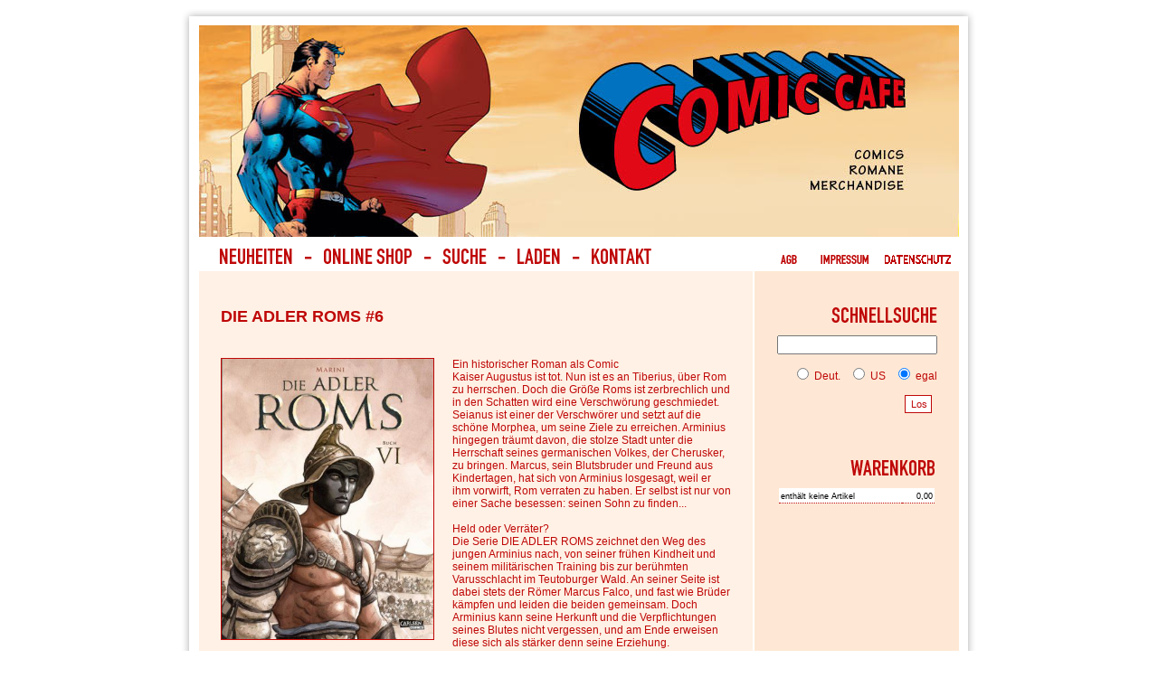

--- FILE ---
content_type: text/html; charset=UTF-8
request_url: https://www.comiccafe.de/news_detail.php?id=23776
body_size: 3013
content:

<!DOCTYPE HTML PUBLIC "-//W3C//DTD HTML 4.01 Transitional//EN">
<html>
<head>
	<title>Comic Caf&eacute;  Online Shop - Angebotsliste / Online Versandkatalog  f&uuml;r Deutsche und US-Comics.Neu und 2.Hand. Angeboten vom Comic Cafe Bremen. Comic-Hefte, Bremen, Deutschland, Spawn, Comic-Cafe, Comic cafe, Comicladen, comich&auml;ndler, Comic-Versand, Comic versand</title>
	<meta http-equiv="Content-Type" content="text/html; charset=UTF-8" />
	
	<META NAME="author" CONTENT="Comic Cafe">
	<META NAME="publisher" CONTENT="Comic Cafe, WebMen Internet Dresden GmbH - http://www.wmdd.de/">
	<META NAME="copyright" CONTENT="Comic Cafe">
	<META NAME="keywords" CONTENT="Comic, Comic Cafe, Comics, Comix, US-Comics, Comic-Hefte, Bremen, Deutschland, Spawn, Comic-Cafe, Comic cafe, comicladen, comich&auml;ndler,comic-h&auml;ndler,comic-laden, Comic-Versand,comic versand,versand,datenbank, Bremen, online, Manga">
	<META NAME="description" CONTENT="Angebotsliste für Deutsche und US-Comics.Neu und 2.Hand. In einer täglich aktualisierten Datenbank können Comics gesucht, gefunden und online bestellt werden. Angeboten vom Comic Cafe Bremen.">
	<META NAME="page-topic" CONTENT="Comics, Romane, Kultur, Medien">
	<META NAME="page-type" CONTENT="Katalog Verzeichnis">
	<link rel="stylesheet" href="main.css">
	<link rel="stylesheet" href="main.css">
	<script src="jquery-1.4.3.min.js" type="text/javascript"></script>
	<script src="simple.carousel.0.2.js" type="text/javascript"></script>
	<script src="script.js" type="text/javascript"></script>
	
</head>

<body leftmargin="0" topmargin="0" marginwidth="0" marginheight="0" bgcolor="#FFFFFF">
<!--<MAP NAME="header_fcbd">
	<AREA SHAPE="rect" COORDS="591,190,828,233" HREF="http://www.gratiscomictag.de" target="_blank">
	<AREA SHAPE="rect" COORDS="8,187,291,232" HREF="http://www.freecomicbookday.com" target="_blank">
</MAP>-->
<table width="900" border="0" cellspacing="0" cellpadding="0" align="center">
<tr>
	<td><img src="pics/trans.gif" alt="" width="1" height="10" border="0"></td>
</tr>
<tr>
	<td><img src="pics/bg_oben.gif" alt="" width="900" height="18" border="0"></td>
</tr>
<tr>
	<td class="background">
		<table width="840" border="0" cellspacing="0" cellpadding="0" align="center" bgcolor="#fff1e5">
			<tr>
				<td bgcolor="#FFFFFF" colspan="3"><img src="pics/header12.jpg" alt="" width="840" height="234" border="0"></td>
			</tr>
			<tr>
				<td bgcolor="#FFFFFF" colspan="3"><img src="pics/trans.gif" alt="" width="1" height="5" border="0"></td>
			</tr>
			<tr>
				<td bgcolor="#FFFFFF" colspan="3">
					<table border="0" cellspacing="0" cellpadding="0">
						<tr>
							<td width="10"><img src="pics/trans.gif" alt="" width="10" height="1" border="0"></td>
							<td width="107"><a href="index.php"><img src="pics/nav_neu.gif" alt="Neuheiten" width="107" height="33" border="0" name="neu" id="neu" onMouseOver="this.className='transON'" onMouseOut="this.className='transOFF'"></a></td>
							<td width="8"><img src="pics/nav_strich.gif" alt="" width="8" height="33" border="0"></td>
							<td width="124"><a href="shop.php"><img src="pics/nav_shop.gif" alt="Online Shop" width="124" height="33" border="0" name="shop" id="shop" onMouseOver="this.className='transON'" onMouseOut="this.className='transOFF'"></a></td>
							<td width="8"><img src="pics/nav_strich.gif" alt="" width="8" height="33" border="0"></td>
							<td width="74"><a href="suche.php"><img src="pics/nav_suche.gif" alt="Suche" name="suche" id="suche" width="74" height="33" border="0" onMouseOver="this.className='transON'" onMouseOut="this.className='transOFF'"></a></td>
							<td width="8"><img src="pics/nav_strich.gif" alt="" width="8" height="33" border="0"></td>
							<td width="74"><a href="laden.php"><img src="pics/nav_laden.gif" alt="Laden" width="74" height="33" border="0" name="laden" id="laden" onMouseOver="this.className='transON'" onMouseOut="this.className='transOFF'"></a></td>
							<td width="8"><img src="pics/nav_strich.gif" alt="" width="8" height="33" border="0"></td>
							<td width="303"><a href="kontakt.php"><img src="pics/nav_kontakt.gif" alt="kontakt" name="kontakt" id="kontakt" width="92" height="33" border="0" onMouseOver="this.className='transON'" onMouseOut="this.className='transOFF'"></a></td>							
							<td width=""><img src="pics/trans.gif" alt="" width="1" height="5" border="0"></td>
							<td width="36"><a href="agb.php"><img src="pics/nav_agb.gif" alt="AGB" name="agb" id="agb" width="36" height="33" border="0" onMouseOver="this.className='transON'" onMouseOut="this.className='transOFF'"></a></td>
							<td width="8"><img src="pics/trans.gif" alt="" width="8" height="1" border="0"></td>
							<td width="72"><a href="impressum.php"><img src="pics/nav_impressum.gif" alt="Impressum" name="impressum" id="impressum" width="72" height="33" border="0" onMouseOver="this.className='transON'" onMouseOut="this.className='transOFF'"></a></td>
                            <td width="72"><a href="datenschutz.php"><img src="pics/nav_datenschutz.gif" alt="Datenschutz" name="Datenschutz" id="datenschutz" height="33" border="0" onMouseOver="this.className='transON'" onMouseOut="this.className='transOFF'"></a></td>
						</tr>
					</table>
				</td>
			</tr>
			<tr>
				<!-- linke Spalte -->
				<td width="614" valign="top">					<table border="0" cellspacing="0" cellpadding="0" width="564" align="center">
						<tr>
							<td colspan="2"><img src="pics/trans.gif" alt="" width="1" height="40" border="0"></td>
						</tr>
						<tr>
							<td colspan="2"><h2>DIE ADLER ROMS #6</h2></td>
						</tr>
						<tr>
							<td colspan="2"><img src="pics/trans.gif" alt="" width="1" height="20" border="0"></td>
						</tr>
						<tr>
							<td valign="top" width="1">
							<img src="cover/1489369.jpg" alt="" width="234" border="0" style="margin-right:20px;" class="brd">							<img src="pics/trans.gif" alt="" width="1" height="1" border="0">
							</td>
							<td valign="top">
								Ein historischer Roman als Comic<br />
Kaiser Augustus ist tot. Nun ist es an Tiberius, über Rom zu herrschen. Doch die Größe Roms ist zerbrechlich und in den Schatten wird eine Verschwörung geschmiedet. Seianus ist einer der Verschwörer und setzt auf die schöne Morphea, um seine Ziele zu erreichen. Arminius hingegen träumt davon, die stolze Stadt unter die Herrschaft seines germanischen Volkes, der Cherusker, zu bringen. Marcus, sein Blutsbruder und Freund aus Kindertagen, hat sich von Arminius losgesagt, weil er ihm vorwirft, Rom verraten zu haben. Er selbst ist nur von einer Sache besessen: seinen Sohn zu finden...<br />
<br />
Held oder Verräter?<br />
Die Serie DIE ADLER ROMS zeichnet den Weg des jungen Arminius nach, von seiner frühen Kindheit und seinem militärischen Training bis zur berühmten Varusschlacht im Teutoburger Wald. An seiner Seite ist dabei stets der Römer Marcus Falco, und fast wie Brüder kämpfen und leiden die beiden gemeinsam. Doch Arminius kann seine Herkunft und die Verpflichtungen seines Blutes nicht vergessen, und am Ende erweisen diese sich als stärker denn seine Erziehung.<br />
<br />
DIE ADLER ROMS gehört zu den besten Abenteuer-Serien für Erwachsene und sind in ihrer edlen Ausstattung im großformatigen Hardcover auch als Geschenk bestens geeignet.<br />
Lasset die Spiele beginnen!<br />
<br />
Von Enrico Marini<br><br>Preis: 25,00 &euro;							</td>
						</tr>
						<tr>
							<td colspan="2"><img src="pics/trans.gif" alt="" width="1" height="10" border="0"></td>
						</tr>
						<tr>
							<td colspan="2">
								<table border="0" cellspacing="0" cellpadding="0">
									<tr>
										<td width="200"><a href="news_detail.php?id=23776&artnr=1489369&order=1&ordertitel=DIE+ADLER+ROMS&artikelnummer=1489369&urlpost=/news_detail.php?id=23776"><img src="pics/in_den_warenkorb.gif" alt="Bestellen" border="0"></a></td><td width="200"><a href="suchergebnis.php?titel=marini"><img src="pics/aehnliche_artikel.gif" alt="" width="99" height="20" border="0"></a></td>										<td width="200"><a href="javascript:history.back()"><img src="pics/zurueck.gif" alt="" width="51" height="20" border="0"></a></td>
									</tr>
								</table>
							</td>
						</tr>
						<tr>
							<td colspan="2"><img src="pics/trans.gif" alt="" width="1" height="60" border="0"></td>
						</tr>
					</table>
				</td>
				<td width="2" bgcolor="#FFFFFF"><img src="pics/trans.gif" alt="" width="2" height="10" border="0"></td>
				<!-- rechte Spalte -->
				<td width="226" bgcolor="#fee8d5" valign="top">
					<!-- Includes rechte Spalte -->
					<form action="suchergebnis.php" method="get" name="suche" id="suche">
<table border="0" cellspacing="0" cellpadding="0" width="172" align="center">
	<tr>
		<td><img src="pics/trans.gif" alt="" width="1" height="40" border="0" /></td>
	</tr>
	<tr>
		<td align="right"><img src="pics/schnellsuche.gif" alt="" width="117" height="17" border="0" /><br /><br /></td>
	</tr>
	<tr>
<td align="right"><p>
  <input name="titel" type="text" value="" size="20" required />
</p>
  <p>
    <label>

	  <input type="radio" name="art" value="Neuware" />

    Deut.</label>  &nbsp;<label>
				    <input type="radio" name="art" value="US-Comics" />
	    US</label>
    &nbsp;<label>

	    <input name="art" type="radio" value="" checked="checked" />
		
    egal</label>
    <br />
    <br />
    <input name="submit" type="submit" class="bttn" value="Los" />
    &nbsp;</p></td>
	</tr>
</table>
</form>

<table border="0" cellspacing="0" cellpadding="0" width="172" align="center">
	<tr>
		<td colspan="3"><img src="pics/trans.gif" alt="" width="1" height="40" border="0"></td>
	</tr>
	<tr>
	  <td align="right" colspan="3"><a href="warenkorb.php"><img src="pics/warenkorb.gif" alt="" width="93" height="17" border="0"></a><br>
	 
		  <br /></td>
	</tr>
                    <tr >
                      <td class="artikel">enthält keine Artikel<br /></td>
                      <td align="right" valign="bottom" class="artikel">0,00  </td>
                    </tr>
                     <tr>
   <td colspan="2" align="right" bgcolor="#FFFFFF">
      </td></tr>
 <tr>
   <td colspan="2"></td>
 </tr>
</table>
					<!-- Includes rechte Spalte Ende -->
					
</td>
			</tr>
		</table>
	</td>
</tr>

<tr>
	<td><img src="pics/bg_unten.gif" alt="" width="900" height="18" border="0"></td>
</tr>
<tr>
	<td><img src="pics/trans.gif" alt="" width="1" height="10" border="0"></td>
</tr>
</table>


</body>
</html>				


--- FILE ---
content_type: text/css
request_url: https://www.comiccafe.de/main.css
body_size: 425
content:
body, td {
	font-family:helvetica,arial,sans serif;
	font-size:12px;
	font-weight:normal;
	color:#bf0808;
}

a {
	color:#5a5a5a;
}

a.red {
	color:#bf0808;
}

.background {
	background-image:url(pics/bg.gif);
	background-position:top;
	background-repeat:repeat-y;
}

.brd {
	border:1px solid #bf0808;
}

input.txt {
	width:120px;
	height:20px;
	font-family:helvetica,arial,sans serif;
	font-size:12px;
	color:#000000;
	border:1px solid #bf0808;
}

input.bttn {
	width:30px;
	height:20px;
	font-family:helvetica,arial,sans serif;
	font-size:11px;
	color:#bf0808;
	border:1px solid #bf0808;
	background-color:#FFFFFF;
}

.transOFF {}

.transON {
	opacity:.40;
	filter: alpha(opacity=40);
	-moz-opacity: 0.40;
	}

.artikel {
	background-color: #FFFFFF;
	color: black;
	font-family:helvetica,arial,sans serif;
	font-size: 9px;
	padding: 4px 2px 2px 2px;
	border-bottom:1px #bf0808;
	border-bottom-style: dotted;
}

.newsBilder {
	position: relative;
}

.newsBilder img {
	border:1px solid #bf0808;
}


.carousel {
	margin: 0px;
	padding: 0px;
	list-style: none;
}
	
	

--- FILE ---
content_type: application/javascript
request_url: https://www.comiccafe.de/script.js
body_size: 169
content:
jQuery(document).ready(function() {
    // initialize carousel
    $("#carousel1").simplecarousel({
        width:182,
        height:283,
        visible: 1,
        auto: 2000
    });
    
    $("#carousel2").simplecarousel({
        width:182,
        height:283,
        visible: 1,
        auto: 2000
    });
    
    $("#carousel3").simplecarousel({
        width:182,
        height:283,
        visible: 1,
        auto: 2000
    });
    
    $("#carousel4").simplecarousel({
        width:182,
        height:283,
        visible: 1,
        auto: 2000
    });
});